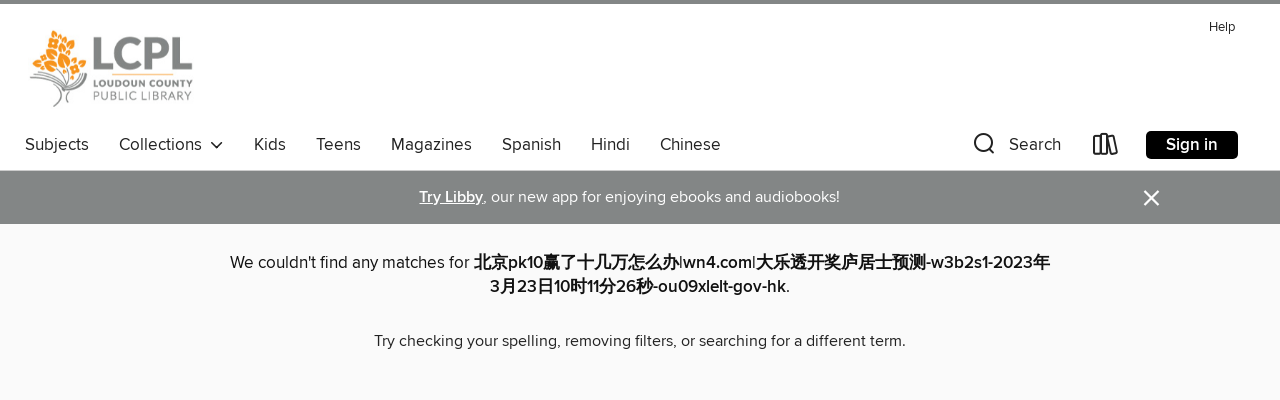

--- FILE ---
content_type: text/css; charset=utf-8
request_url: https://lcpl.overdrive.com/assets/v3/css/45b2cd3100fbdebbdb6e3d5fa7e06ec7/colors.css?primary=%23f7941d&primaryR=247&primaryG=148&primaryB=29&primaryFontColor=%23000&secondary=%23838686&secondaryR=131&secondaryG=134&secondaryB=134&secondaryFontColor=%23fff&bannerIsSecondaryColor=false&defaultColor=%23222
body_size: 1593
content:
.primary-color{color:#f7941d!important}.primary-fill{fill:#f7941d!important}.primary-background{background-color:#f7941d}.primary-font{color:#000}.primary-font-highlight-box:before{content:'';position:absolute;display:block;top:0;bottom:0;left:0;right:0;background:#000;opacity:.08}.primary-font-highlight-box:after{content:'';position:absolute;display:block;top:0;bottom:0;left:0;right:0;border:1px dashed #000;opacity:.28}.secondary-font-highlight-box:before{content:'';position:absolute;display:block;top:0;bottom:0;left:0;right:0;background:#fff;opacity:.08}.secondary-font-highlight-box:after{content:'';position:absolute;display:block;top:0;bottom:0;left:0;right:0;border:1px dashed #fff;opacity:.28}.Hero .Hero-banner{background:#f7941d!important}.Campaign{background:#f7941d!important}.Campaign-title{color:#000}.Campaign-monochrome-svg{fill:#000}.Campaign-featuredTitle,.Campaign-featuredTitle:hover{color:#000}.Campaign-author,.Campaign-author:hover{color:#000}.Campaign-author:hover,.Campaign-learnMoreLink{color:#000}.Campaign-description{color:#000}.kindle-trouble-container .od-format-button{color:#fff!important}.button.place-a-hold.Button-holdButton{border:2px solid}.button.place-a-hold.Button-holdButton:hover{border:2px solid}.AccountPageMenu-tabListItem{border-color:#f7941d!important}.primary-color-hover:hover{color:#f7941d!important}.primary-color-focus:focus{color:#f7941d!important}.secondary-color{color:#838686!important}.secondary-fill{fill:#838686!important}.secondary-color-hoverable{color:#838686}.secondary-color-hoverable:focus,.secondary-color-hoverable:hover{color:#686b6b}.secondary-background{background:#838686!important;color:#fff!important}.secondary-color-hover:hover{color:#838686!important}.secondary-background-hover:hover{background:#838686!important}.secondary-color-focus:focus{color:#838686!important}.secondary-border-color{border-color:#838686!important}.secondary-underline{color:#838686!important;text-decoration:underline}.button.outline[disabled],.button.outline[disabled]:focus,.button.outline[disabled]:hover{color:#666!important;border-color:#666;background:0 0}.spinner{border-bottom:4px solid rgba(255,255,255,.2);border-left:4px solid rgba(255,255,255,.2);border-right:4px solid rgba(255,255,255,.2);border-top:4px solid rgba(255,255,255,.8)}.MergedSite .Header,.nav-container{border-top:4px solid #838686;background-color:#fff}.notificationDotContainer{background-color:#fff}.BrowseFormats .BrowseFormats-link.is-active:after,.BrowseFormats .BrowseFormats-link:after{background-color:#f7941d}.icon-account.expanded{color:#838686!important}.top-bar-section li:not(.has-form) a:not(.button):not(.close-advantage-tout){color:#222;background-color:#fff}.top-bar-section .open li:not(.has-form) a:not(.button):not(.close-advantage-tout){color:#222;background-color:#fff}.notification-bell-svg{fill:#222;stroke:#222}.top-bar-section ul li{color:#222;background:0 0}.top-bar-section ul li:hover{background:0 0}.top-bar-section ul .open li:not(.has-form) a:not(.button):not(.close-advantage-tout){color:#222;background-color:#fff}.content.f-dropdown div h2,.content.f-dropdown div li h2{color:#f7941d}.title-details .loan-button-audiobook .accordion .accordion-navigation a.primary:focus{box-shadow:none;color:#fff}.title-details .loan-button-audiobook .accordion .accordion-navigation a.primary:hover{color:#fff}.top-bar.expanded .toggle-topbar.menu-icon{color:#838686}nav.top-bar{background-color:#fff}nav.top-bar li.search-icon i.expanded{color:#838686}.top-bar.expanded .toggle-topbar.browse a{color:#838686}ul#lending-period-options-mobile.f-dropdown li a:after,ul#lending-period-options-mobile.f-dropdown li a:hover,ul#lending-period-options.f-dropdown li a:after,ul#lending-period-options.f-dropdown li a:hover{color:#838686}ul.pagination li.current a:focus,ul.pagination li.current a:hover,ul.pagination li.current button:focus,ul.pagination li.current button:hover{background:#f7941d}.Toaster-toast:not(.is-burnt),.sample-only-banner{background-color:#838686;color:#fff}.sample-only-banner__message h1,.sample-only-banner__message h2,.sample-only-banner__message h3,.sample-only-banner__message h4,.sample-only-banner__message h5,.sample-only-banner__message h6{color:#fff}.accordion-navigation .content a li:hover{color:#838686}.library-card-sign-up a:hover{color:#f7941d}span.selected,span.selected:hover{border-color:#838686}.collection-link.primary-color-hover:hover span.selected{border-color:#f7941d}.Autocompletions .Autocompletions-item.is-active{border-left:solid 2px #838686!important}[dir=rtl] .Autocompletions .Autocompletions-item.is-active{border-left:inherit!important;border-right:solid 2px #838686!important}.media-container.list-view ul li .title-container .title-contents .title-header-bar.available-title a{color:#fff;background:#838686}.Nav-searchIcon--desktop.is-selected{border-bottom:2px solid #838686}.Nav-collectionsDropLink.open .Nav-collectionsDropArrow{color:#838686!important}.MobileNav-roomLibraryName,.Nav-room-logo--desktop{color:#838686!important}.DesktopNavLinks .DesktopNavLinks-link{color:#222}.Nav-accountDropArrow{color:#222}.Nav-collectionsDropArrow{color:#222}.Nav-searchIcon--desktop{color:#222}.Nav-bookshelfIcon--desktop{color:#222}.Nav-advancedSearch{color:#222}.Nav-advancedSearch:hover{color:#222}.Nav-advancedSearch:focus{color:#222}.Nav-advancedSearchCaret{color:#222}.getACardPromoHeader p{color:#222}.MobileNav{background-color:#fff;color:#222}.MobileNav-bookshelfIcon{color:#222}.MobileNav-hamburgerIcon{color:#222}.MobileNav-submitSearch{color:#222}.MobileNav-advancedSearch{color:#000;background-color:#fff}.MobileNav-searchInput{background:0 0!important}.Nav .Nav-searchBar{border-bottom:1px solid #ccc}.MobileNav-roomLogo,.Nav-room-sub-logo--desktop{color:#666}a.Nav-backToMainCollection{color:#222}a.Nav-backToMainCollection:hover{color:#222}.Nav-topRightLink:not(:first-child){border-left:1px solid #cdccd1}[dir=rtl] .Nav-topRightLink:not(:first-child){border-left:inherit;border-right:1px solid #cdccd1}.search-bar input{background:#fff!important}.MobileNav-clearSearchIcon,.Nav-clearSearch{background:#555}p.advantage-tout-text{color:#222}p.advantage-tout-text:hover{color:#222}